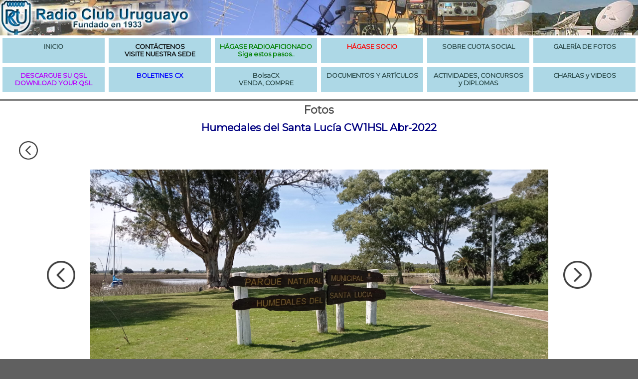

--- FILE ---
content_type: text/html; charset=UTF-8
request_url: https://cx1aa.org/galerias/2%200%202%202/Humedales%20del%20Santa%20Luc%C3%ADa%20CW1HSL%20Abr-2022/galeria.php?foto=20
body_size: 2406
content:

<!DOCTYPE html>
<html lang="es">
<head>
<meta charset="utf-8">
<title>Fotos del evento - Radio Club Uruguayo</title>
<meta name="description" content="Radio Club Uruguayo">
<meta name="keywords" content="radioafición, radioaficionado, radio, hamradio, amateur radio, ursec, fcc, cb, banda ciudadana, broadcasting, satellite, boletín, repetidora, globo, hab, iaru, arrl, cx1aa, qrz, morse, cw, ssb, ft8">
<link rel="stylesheet" href="/rcu.css">
<link rel="icon" href="/favicon.ico" type="image/x-icon">
<link rel="shortcut icon" href="/favicon.ico" type="image/x-icon">
<link href="https://fonts.googleapis.com/css?family=Montserrat" rel="stylesheet">
</head>
<body>


<div class="banner">
    <img src="/imagenes/baner2.jpg" alt="banner RCU">
</div>

<div class="grid-menu">
    <article class="item-menu">
        <a href="/index.php"><h1>INICIO</h1></a>
    </article>
    <article class="item-menu">
        <a href="/institucional.php"><h1><span style="color: black">CONTÁCTENOS<br>VISITE NUESTRA SEDE</span></h1></a>
    </article>
    <article class="item-menu">
        <a href="/ingreso_al_servicio.php"><h1><span style="color: green">HÁGASE RADIOAFICIONADO<br>Siga estos pasos..</span></h1></a>     
    </article>
    <article class="item-menu">
        <a href="/suscripcion.php"><h1><span style="color: red">HÁGASE SOCIO</span></h1></a>
    </article>
    <article class="item-menu">
        <a href="/info-socios.php"><h1>SOBRE CUOTA SOCIAL</h1></a>
    </article>
    <article class="item-menu">
        <a href="/galerias"><h1>GALERÍA DE FOTOS</h1></a>
    </article>

    <article class="item-menu">
        <a href="/consulta-distintivo.php"><h1><span style="color: #b800fd">DESCARGUE SU QSL<br>DOWNLOAD YOUR QSL</span></h1></a>      
    </article>
    <article class="item-menu">
        <a href="/boletines.php?grupo=1"><h1><span style="color: blue">BOLETINES CX</span></h1></a>
    </article>
    <article class="item-menu">
        <a href="/BolsaCX/listar-ofertas.php"><h1>BolsaCX<br>VENDA, COMPRE</h1></a>
    </article>
    <article class="item-menu">
         <a href="/documentos_articulos.php"><h1>DOCUMENTOS Y ARTÍCULOS</h1></a>      
    </article>
    <article class="item-menu">
        <a href="/concursos_diplomas_actividades.php"><h1>ACTIVIDADES, CONCURSOS y DIPLOMAS</h1></a>
    </article>
    <article class="item-menu">
        <a href="/charlas_videos.php"><h1>CHARLAS y VIDEOS</h1></a>
    </article>

</div>

        
<div class="grid-gral">
    
<article class="item-gral">


<h1>Fotos</h1>

<h2>Humedales del Santa Lucía CW1HSL Abr-2022</h2>
<p style="margin: 0; padding: 0; padding-left: 3%;"><a href="galeria.php"><img src="left.png" alt="ÍNDICE" style="display:block; width:3%; height:auto; float: left"></a></p><p style="clear: both; margin: 0; padding: 0">&nbsp;</p>
<table class="gal-foto" style="table-layout: fixed">
<tr>
<td style="width: 10%"><a href="galeria.php?foto=19"><img src="left.png" alt="ANTERIOR" style="display:block; width:50%; height:auto; margin-left: auto; margin-right: auto;"></a></td><td style="width: 80%"><a href="galeria.php?foto=21"><img style="display:block; width:100%; height:auto; margin-left: auto; margin-right: auto;" src="./CW1HSL%202022-4_0021.jpg" alt="CW1HSL 2022-4_0021.jpg"></a></td><td style="width: 10%"><a href="galeria.php?foto=21"><img src="right.png" alt="PRÓXIMA" style="display:block; width:50%; height:auto; margin-left: auto; margin-right: auto;"></a></td>
</tr>
</table>
 
 </article></div>
 <p>&nbsp;</p>
        

<div id="pie">

    <p><strong>Radio Club Uruguayo</strong> Fundado el 23 de Agosto de 1933</p>

    <p>Sede: Simón Bolívar 1195, 11300, Montevideo, Uruguay.<br>
        Tel: +598 2708 7879, Correo electrónico: cx1aa.rcu@gmail.com</p>
    
    <p>BUREAU CX INTERNACIONAL: Casilla de Correo 37</p>
    
    <p><strong>Estación Oficial: CX1AA</strong> Grid Locator GF15WC</p>

    <p>Miembro de IARU (Región II, Área G)</p>

    <p><strong>Repetidoras:</strong><br>
        <strong>Sede:</strong> CX1AXX 146,760 MHz (-600) DMR CC1 y CX6CXX 432,925 MHz (+5000) DMR CC1 / FM CTCSS 82,5 Hz<br>
        <strong>Fortaleza Cerro de Montevideo:</strong> CX2AXX 147,240 MHz (+600) y CX6AXX 432,700 MHz (+5000) CTCSS 82,5 Hz<br>
        <strong>APRS (144,390 MHz)</strong> Sede: CX1AA-1 (Digipeater - Igate), Cerro de Montevideo: CX1AA-2 (Digipeater)</p>

    <p>Baliza en 50,083 MHz, Grid Locator GF15WC<br>
        Baliza en 144,276 MHz, Grid Locator GF15TF</p>

    <div class="redes">
        <a href="https://twitter.com/RCU_CX1AA"><img src="/imagenes/twitter.png" alt="X del RCU"></a>
        <a href="https://www.facebook.com/cx1aa/"><img src="/imagenes/facebook.png" alt="facebook del RCU"></a>
        <a href="https://www.youtube.com/@Radio_Club_Uruguayo"><img src="/imagenes/youtube.png" alt="youtube del RCU"></a>
        <a href="https://www.instagram.com/radiocluburuguayo/"><img src="https://static.cdninstagram.com/rsrc.php/v3/yt/r/30PrGfR3xhB.png" alt="Instagram del RCU"></a>
        <form action="https://www.paypal.com/donate" method="post" target="_top">
        <input type="hidden" name="business" value="cx1aa.rcu@gmail.com">
        <input type="hidden" name="no_recurring" value="0">
        <input type="hidden" name="currency_code" value="USD">
        <table style="border-collapse: collapse; border: none; width: auto; margin-left: auto; margin-right: auto">
        <tr><td>Donar al RCU por PayPal ->&nbsp;</td>
        <td><input type="image" src="https://www.paypalobjects.com/en_US/i/btn/btn_donate_LG.gif" style="border: none" name="submit" title="Donar al RCU a través de PayPal" alt="Botón para donar por PayPal">
        </td></tr></table>
        </form>
    </div>    

</div>


<script>
document.addEventListener('DOMContentLoaded', function () {
    const dynamicWidth = '22.5'; // Get the PHP-calculated width
    const images = document.querySelectorAll('img[style*="height: ' + dynamicWidth + 'vw"]');
const duration = 300; // Transition duration in milliseconds (0.3s)
    const scaleFactor = 1.1; // Enlarge to 110%

    images.forEach(img => {
        let animationFrame = null;

        function animateScale(targetScale, startScale) {
            const startTime = performance.now();
            function step(currentTime) {
                const elapsed = currentTime - startTime;
                const progress = Math.min(elapsed / duration, 1); // Normalize to 0-1
                const easeProgress = easeInOutQuad(progress); // Easing function
                const currentScale = startScale + (targetScale - startScale) * easeProgress;

                img.style.transform = `scale(${currentScale})`;

                if (progress < 1) {
                    animationFrame = requestAnimationFrame(step);
                } else {
                    cancelAnimationFrame(animationFrame);
                }
            }
            animationFrame = requestAnimationFrame(step);
        }

        // Easing function (easeInOutQuad for smooth acceleration/deceleration)
        function easeInOutQuad(t) {
            return t < 0.5 ? 2 * t * t : -1 + (4 - 2 * t) * t;
        }

        img.addEventListener('mouseover', function () {
            if (animationFrame) cancelAnimationFrame(animationFrame);
            const currentScale = parseFloat(img.style.transform.replace('scale(', '').replace(')', '') || 1);
            animateScale(scaleFactor, currentScale);
        });

        img.addEventListener('mouseout', function () {
            if (animationFrame) cancelAnimationFrame(animationFrame);
            const currentScale = parseFloat(img.style.transform.replace('scale(', '').replace(')', ')') || scaleFactor);
            animateScale(1, currentScale);
        });
    });
});
</script>

</body>
</html>
